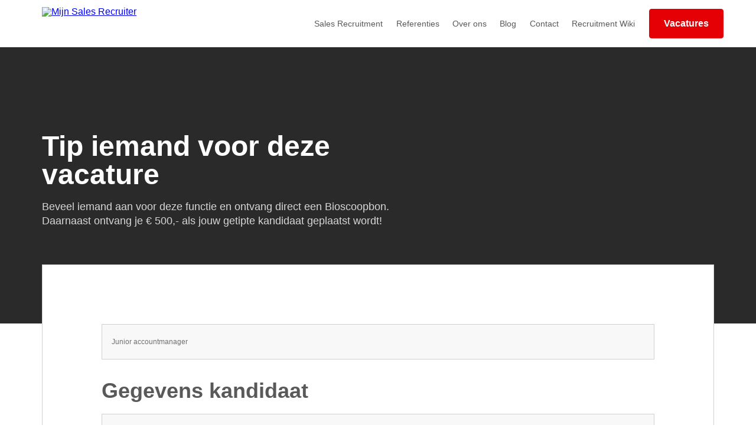

--- FILE ---
content_type: text/html; charset=UTF-8
request_url: https://mijnsalesrecruiter.nl/tip-iemand-vacature/?job=Junior+accountmanager
body_size: 7920
content:

<!DOCTYPE html>
<html lang="nl-NL">
	<head>
		
    	
		<meta charset="utf-8" />
		<meta http-equiv="X-UA-Compatible" content="IE=edge,chrome=1" />
		<meta name="apple-mobile-web-app-capable" content="yes" />
		<meta name="mobile-web-app-capable" content="yes" />
		<meta name="viewport" content="width=device-width, initial-scale=1" />
		<meta property="og:title" content="Tip iemand voor deze vacature">
		<meta property="og:description" content="">
		<meta property="og:type" content="article">
		<meta property="og:url" content="https://mijnsalesrecruiter.nl/tip-iemand-vacature/">
		<meta property="og:image" content="">
		<link rel="icon" href="https://mijnsalesrecruiter.nl/wp-content/themes/mijnsalesrecruiter/media/favicon/favicon.ico" type="image/x-icon"/>
		<link rel="shortcut icon" href="https://mijnsalesrecruiter.nl/wp-content/themes/mijnsalesrecruiter/media/favicon/favicon.ico" type="image/x-icon"/>
		<meta name="theme-color" content="#E50006">
		<meta name='robots' content='index, follow, max-image-preview:large, max-snippet:-1, max-video-preview:-1' />

	<!-- This site is optimized with the Yoast SEO plugin v26.8 - https://yoast.com/product/yoast-seo-wordpress/ -->
	<title>Tip iemand voor deze vacature - Mijn Sales Recruiter</title>
	<link rel="canonical" href="https://mijnsalesrecruiter.nl/tip-iemand-vacature/" />
	<meta property="og:locale" content="nl_NL" />
	<meta property="og:type" content="article" />
	<meta property="og:title" content="Tip iemand voor deze vacature - Mijn Sales Recruiter" />
	<meta property="og:url" content="https://mijnsalesrecruiter.nl/tip-iemand-vacature/" />
	<meta property="og:site_name" content="Mijn Sales Recruiter" />
	<meta property="article:modified_time" content="2017-12-06T09:03:06+00:00" />
	<meta name="twitter:card" content="summary_large_image" />
	<script type="application/ld+json" class="yoast-schema-graph">{"@context":"https://schema.org","@graph":[{"@type":"WebPage","@id":"https://mijnsalesrecruiter.nl/tip-iemand-vacature/","url":"https://mijnsalesrecruiter.nl/tip-iemand-vacature/","name":"Tip iemand voor deze vacature - Mijn Sales Recruiter","isPartOf":{"@id":"https://mijnsalesrecruiter.nl/#website"},"datePublished":"2017-10-12T12:07:51+00:00","dateModified":"2017-12-06T09:03:06+00:00","breadcrumb":{"@id":"https://mijnsalesrecruiter.nl/tip-iemand-vacature/#breadcrumb"},"inLanguage":"nl-NL","potentialAction":[{"@type":"ReadAction","target":["https://mijnsalesrecruiter.nl/tip-iemand-vacature/"]}]},{"@type":"BreadcrumbList","@id":"https://mijnsalesrecruiter.nl/tip-iemand-vacature/#breadcrumb","itemListElement":[{"@type":"ListItem","position":1,"name":"Home","item":"https://mijnsalesrecruiter.nl/"},{"@type":"ListItem","position":2,"name":"Tip iemand voor deze vacature"}]},{"@type":"WebSite","@id":"https://mijnsalesrecruiter.nl/#website","url":"https://mijnsalesrecruiter.nl/","name":"Mijn Sales Recruiter","description":"","publisher":{"@id":"https://mijnsalesrecruiter.nl/#organization"},"potentialAction":[{"@type":"SearchAction","target":{"@type":"EntryPoint","urlTemplate":"https://mijnsalesrecruiter.nl/?s={search_term_string}"},"query-input":{"@type":"PropertyValueSpecification","valueRequired":true,"valueName":"search_term_string"}}],"inLanguage":"nl-NL"},{"@type":"Organization","@id":"https://mijnsalesrecruiter.nl/#organization","name":"Mijn Sales Recruiter","url":"https://mijnsalesrecruiter.nl/","logo":{"@type":"ImageObject","inLanguage":"nl-NL","@id":"https://mijnsalesrecruiter.nl/#/schema/logo/image/","url":"https://mijnsalesrecruiter.nl/wp-content/uploads/2017/09/Logo.png","contentUrl":"https://mijnsalesrecruiter.nl/wp-content/uploads/2017/09/Logo.png","width":200,"height":130,"caption":"Mijn Sales Recruiter"},"image":{"@id":"https://mijnsalesrecruiter.nl/#/schema/logo/image/"}}]}</script>
	<!-- / Yoast SEO plugin. -->


<link rel='dns-prefetch' href='//code.jquery.com' />
<link rel='dns-prefetch' href='//unpkg.com' />
<link rel='dns-prefetch' href='//maxcdn.bootstrapcdn.com' />
<link rel="alternate" title="oEmbed (JSON)" type="application/json+oembed" href="https://mijnsalesrecruiter.nl/wp-json/oembed/1.0/embed?url=https%3A%2F%2Fmijnsalesrecruiter.nl%2Ftip-iemand-vacature%2F" />
<link rel="alternate" title="oEmbed (XML)" type="text/xml+oembed" href="https://mijnsalesrecruiter.nl/wp-json/oembed/1.0/embed?url=https%3A%2F%2Fmijnsalesrecruiter.nl%2Ftip-iemand-vacature%2F&#038;format=xml" />
<style id='wp-img-auto-sizes-contain-inline-css' type='text/css'>
img:is([sizes=auto i],[sizes^="auto," i]){contain-intrinsic-size:3000px 1500px}
/*# sourceURL=wp-img-auto-sizes-contain-inline-css */
</style>
<style id='wp-block-library-inline-css' type='text/css'>
:root{--wp-block-synced-color:#7a00df;--wp-block-synced-color--rgb:122,0,223;--wp-bound-block-color:var(--wp-block-synced-color);--wp-editor-canvas-background:#ddd;--wp-admin-theme-color:#007cba;--wp-admin-theme-color--rgb:0,124,186;--wp-admin-theme-color-darker-10:#006ba1;--wp-admin-theme-color-darker-10--rgb:0,107,160.5;--wp-admin-theme-color-darker-20:#005a87;--wp-admin-theme-color-darker-20--rgb:0,90,135;--wp-admin-border-width-focus:2px}@media (min-resolution:192dpi){:root{--wp-admin-border-width-focus:1.5px}}.wp-element-button{cursor:pointer}:root .has-very-light-gray-background-color{background-color:#eee}:root .has-very-dark-gray-background-color{background-color:#313131}:root .has-very-light-gray-color{color:#eee}:root .has-very-dark-gray-color{color:#313131}:root .has-vivid-green-cyan-to-vivid-cyan-blue-gradient-background{background:linear-gradient(135deg,#00d084,#0693e3)}:root .has-purple-crush-gradient-background{background:linear-gradient(135deg,#34e2e4,#4721fb 50%,#ab1dfe)}:root .has-hazy-dawn-gradient-background{background:linear-gradient(135deg,#faaca8,#dad0ec)}:root .has-subdued-olive-gradient-background{background:linear-gradient(135deg,#fafae1,#67a671)}:root .has-atomic-cream-gradient-background{background:linear-gradient(135deg,#fdd79a,#004a59)}:root .has-nightshade-gradient-background{background:linear-gradient(135deg,#330968,#31cdcf)}:root .has-midnight-gradient-background{background:linear-gradient(135deg,#020381,#2874fc)}:root{--wp--preset--font-size--normal:16px;--wp--preset--font-size--huge:42px}.has-regular-font-size{font-size:1em}.has-larger-font-size{font-size:2.625em}.has-normal-font-size{font-size:var(--wp--preset--font-size--normal)}.has-huge-font-size{font-size:var(--wp--preset--font-size--huge)}.has-text-align-center{text-align:center}.has-text-align-left{text-align:left}.has-text-align-right{text-align:right}.has-fit-text{white-space:nowrap!important}#end-resizable-editor-section{display:none}.aligncenter{clear:both}.items-justified-left{justify-content:flex-start}.items-justified-center{justify-content:center}.items-justified-right{justify-content:flex-end}.items-justified-space-between{justify-content:space-between}.screen-reader-text{border:0;clip-path:inset(50%);height:1px;margin:-1px;overflow:hidden;padding:0;position:absolute;width:1px;word-wrap:normal!important}.screen-reader-text:focus{background-color:#ddd;clip-path:none;color:#444;display:block;font-size:1em;height:auto;left:5px;line-height:normal;padding:15px 23px 14px;text-decoration:none;top:5px;width:auto;z-index:100000}html :where(.has-border-color){border-style:solid}html :where([style*=border-top-color]){border-top-style:solid}html :where([style*=border-right-color]){border-right-style:solid}html :where([style*=border-bottom-color]){border-bottom-style:solid}html :where([style*=border-left-color]){border-left-style:solid}html :where([style*=border-width]){border-style:solid}html :where([style*=border-top-width]){border-top-style:solid}html :where([style*=border-right-width]){border-right-style:solid}html :where([style*=border-bottom-width]){border-bottom-style:solid}html :where([style*=border-left-width]){border-left-style:solid}html :where(img[class*=wp-image-]){height:auto;max-width:100%}:where(figure){margin:0 0 1em}html :where(.is-position-sticky){--wp-admin--admin-bar--position-offset:var(--wp-admin--admin-bar--height,0px)}@media screen and (max-width:600px){html :where(.is-position-sticky){--wp-admin--admin-bar--position-offset:0px}}
/*wp_block_styles_on_demand_placeholder:697e8433b8a90*/
/*# sourceURL=wp-block-library-inline-css */
</style>
<style id='classic-theme-styles-inline-css' type='text/css'>
/*! This file is auto-generated */
.wp-block-button__link{color:#fff;background-color:#32373c;border-radius:9999px;box-shadow:none;text-decoration:none;padding:calc(.667em + 2px) calc(1.333em + 2px);font-size:1.125em}.wp-block-file__button{background:#32373c;color:#fff;text-decoration:none}
/*# sourceURL=/wp-includes/css/classic-themes.min.css */
</style>
<link rel='stylesheet' id='flexgrid-css' href='https://mijnsalesrecruiter.nl/wp-content/themes/mijnsalesrecruiter/css/flexgrid/flexgrid.min.css?ver=6.9' type='text/css' media='all' />
<link rel='stylesheet' id='animate-css' href='https://mijnsalesrecruiter.nl/wp-content/themes/mijnsalesrecruiter/css/animate/animate.css?ver=6.9' type='text/css' media='all' />
<link rel='stylesheet' id='font-awesome-css' href='https://maxcdn.bootstrapcdn.com/font-awesome/4.7.0/css/font-awesome.min.css?ver=6.9' type='text/css' media='all' />
<link rel='stylesheet' id='style-css' href='https://mijnsalesrecruiter.nl/wp-content/themes/mijnsalesrecruiter/style.css?ver=6.9' type='text/css' media='all' />
<script type="text/javascript" src="//code.jquery.com/jquery-2.2.4.min.js?ver=2.2.4" id="jquery-js"></script>
<script type="text/javascript" src="https://mijnsalesrecruiter.nl/wp-content/plugins/gravityforms/js/jquery.json.min.js?ver=2.4.17" id="gform_json-js"></script>
<script type="text/javascript" id="gform_gravityforms-js-extra">
/* <![CDATA[ */
var gf_global = {"gf_currency_config":{"name":"Euro","symbol_left":"","symbol_right":"&#8364;","symbol_padding":" ","thousand_separator":".","decimal_separator":",","decimals":2},"base_url":"https://mijnsalesrecruiter.nl/wp-content/plugins/gravityforms","number_formats":[],"spinnerUrl":"https://mijnsalesrecruiter.nl/wp-content/plugins/gravityforms/images/spinner.gif"};
//# sourceURL=gform_gravityforms-js-extra
/* ]]> */
</script>
<script type="text/javascript" src="https://mijnsalesrecruiter.nl/wp-content/plugins/gravityforms/js/gravityforms.min.js?ver=2.4.17" id="gform_gravityforms-js"></script>
<script type="text/javascript" src="https://mijnsalesrecruiter.nl/wp-content/plugins/gravityforms/js/placeholders.jquery.min.js?ver=2.4.17" id="gform_placeholder-js"></script>
<link rel="https://api.w.org/" href="https://mijnsalesrecruiter.nl/wp-json/" /><link rel="alternate" title="JSON" type="application/json" href="https://mijnsalesrecruiter.nl/wp-json/wp/v2/pages/559" /><meta name="generator" content="WordPress 6.9" />
<link rel='shortlink' href='https://mijnsalesrecruiter.nl/?p=559' />

		<!-- Google Optizime -->
		<style>.async-hide { opacity: 0 !important} </style>
		<script>(function(a,s,y,n,c,h,i,d,e){s.className+=' '+y;h.start=1*new Date;
		h.end=i=function(){s.className=s.className.replace(RegExp(' ?'+y),'')};
		(a[n]=a[n]||[]).hide=h;setTimeout(function(){i();h.end=null},c);h.timeout=c;
		})(window,document.documentElement,'async-hide','dataLayer',4000,
		{'GTM-NT3ZXMN':true});</script>
		<!-- End Google Optizime -->

		<!-- Google Tag Manager -->
		<script>(function(w,d,s,l,i){w[l]=w[l]||[];w[l].push({'gtm.start':
		new Date().getTime(),event:'gtm.js'});var f=d.getElementsByTagName(s)[0],
		j=d.createElement(s),dl=l!='dataLayer'?'&l='+l:'';j.async=true;j.src=
		'https://www.googletagmanager.com/gtm.js?id='+i+dl;f.parentNode.insertBefore(j,f);
		})(window,document,'script','dataLayer','GTM-NT3ZXMN');</script>
		<!-- End Google Tag Manager -->

		<!-- CookieBot -->
			<script id="Cookiebot" src="https://consent.cookiebot.com/uc.js" data-cbid="d2ba6b89-cf44-4971-af8e-026e362b1a28" type="text/javascript" async></script>
		<!-- End CookieBot -->
	</head>
	  <body class="wp-singular page-template page-template-page-offerte page-template-page-offerte-php page page-id-559 wp-custom-logo wp-theme-mijnsalesrecruiter">
	  <!-- Google Tag Manager (noscript) -->
		<noscript><iframe src="https://www.googletagmanager.com/ns.html?id=GTM-NT3ZXMN"
		height="0" width="0" style="display:none;visibility:hidden"></iframe></noscript>
		<!-- End Google Tag Manager (noscript) -->

		<!-- CookieBar -->
		
		<!-- CookieBar -->

    <div id="header" role="banner">
	    <div class="header-container">
		    
		    <div class="header-logo">
			    <a href="https://mijnsalesrecruiter.nl" class="header-logo-link">
					<img src="https://mijnsalesrecruiter.nl/wp-content/uploads/2017/09/Logo.png" alt="Mijn Sales Recruiter"/>
				</a>
								<button id="nav-button">
					<div class="nav-button-inner">
						<span class="bar"></span>
						<span class="bar"></span>
						<span class="bar"></span>
					</div>
				</button>
		    </div>
		    
		    <div class="header-collapse">
			    <div class="header-navigation">
				    <nav class="header-menu"><ul id="menu-main-menu" class="main-menu"><li id="menu-item-1010" class="menu-item menu-item-type-post_type menu-item-object-page menu-item-1010"><a href="https://mijnsalesrecruiter.nl/recruitment-diensten/">Sales Recruitment</a></li>
<li id="menu-item-24" class="menu-item menu-item-type-post_type menu-item-object-page menu-item-24"><a href="https://mijnsalesrecruiter.nl/referenties/">Referenties</a></li>
<li id="menu-item-23" class="menu-item menu-item-type-post_type menu-item-object-page menu-item-has-children menu-item-23"><a href="https://mijnsalesrecruiter.nl/over-ons/">Over ons</a>
<ul class="sub-menu">
	<li id="menu-item-1230" class="menu-item menu-item-type-post_type menu-item-object-page menu-item-1230"><a href="https://mijnsalesrecruiter.nl/interne-vacatures/">Interne Vacatures</a></li>
</ul>
</li>
<li id="menu-item-970" class="menu-item menu-item-type-post_type menu-item-object-page menu-item-970"><a href="https://mijnsalesrecruiter.nl/blog/">Blog</a></li>
<li id="menu-item-21" class="menu-item menu-item-type-post_type menu-item-object-page menu-item-21"><a href="https://mijnsalesrecruiter.nl/contact/">Contact</a></li>
<li id="menu-item-1519" class="menu-item menu-item-type-post_type menu-item-object-page menu-item-1519"><a href="https://mijnsalesrecruiter.nl/recruitment/">Recruitment Wiki</a></li>
</ul></nav>			    </div>
			    
			    <div class="header-sidebar">
				    <div class="header-widget"><div class="button-widget"><a class="button light" href="https://mijnsalesrecruiter.nl/vacatures">Vacatures</a></div></div>			    </div>
		    </div>
		    
	    </div>
    </div>
    
    

					<header class="hero" style="background: #343434 url() no-repeat center center / cover;">
				<div class="container">
					<div class="row">
						<div class="box-12 box-sm-7">
							
							<h1>Tip iemand voor deze vacature</h1>
							<p>Beveel iemand aan voor deze functie en ontvang direct een Bioscoopbon. Daarnaast ontvang je € 500,- als jouw getipte kandidaat geplaatst wordt!</p>							
						</div>
					</div>
				</div>
			</header>
		
<main id="main" role="main">
		
		<div class="container">
			<div class="row">
				
				<div class="box">
					
					<div class="offerte-content">
						
                <div class='gf_browser_chrome gform_wrapper' id='gform_wrapper_3' ><div id='gf_3' class='gform_anchor' tabindex='-1'></div><form method='post' enctype='multipart/form-data' target='gform_ajax_frame_3' id='gform_3'  action='/tip-iemand-vacature/?job=Junior+accountmanager#gf_3'>
                        <div class='gform_body'><ul id='gform_fields_3' class='gform_fields top_label form_sublabel_below description_below'><li id='field_3_1'  class='gfield gf_full gfield_contains_required field_sublabel_below field_description_below gfield_visibility_visible' ><label class='gfield_label' for='input_3_1' >Vacature<span class='gfield_required'>*</span></label><div class='ginput_container ginput_container_text'><input name='input_1' id='input_3_1' type='text' value='Junior accountmanager' class='medium'    placeholder='Vacature' aria-required="true" aria-invalid="false" /></div></li><li id='field_3_2'  class='gfield gsection gf_full field_sublabel_below field_description_below gfield_visibility_visible' ><h2 class='gsection_title'>Gegevens kandidaat</h2></li><li id='field_3_3'  class='gfield gf_full gfield_contains_required field_sublabel_below field_description_below gfield_visibility_visible' ><label class='gfield_label' for='input_3_3' >Naam kandidaat<span class='gfield_required'>*</span></label><div class='ginput_container ginput_container_text'><input name='input_3' id='input_3_3' type='text' value='' class='medium'    placeholder='Naam kandidaat' aria-required="true" aria-invalid="false" /></div></li><li id='field_3_4'  class='gfield gf_full gfield_contains_required field_sublabel_below field_description_below gfield_visibility_visible' ><label class='gfield_label' for='input_3_4' >LinkedIn profiel of telefoonnummer<span class='gfield_required'>*</span></label><div class='ginput_container ginput_container_text'><input name='input_4' id='input_3_4' type='text' value='' class='medium'    placeholder='LinkedIn profiel of telefoonnummer' aria-required="true" aria-invalid="false" /></div></li><li id='field_3_5'  class='gfield gf_full label_visible gfield_contains_required field_sublabel_below field_description_below gfield_visibility_visible' ><label class='gfield_label'  >Staat hij/zij op en voor een volgende carrière stap?<span class='gfield_required'>*</span></label><div class='ginput_container ginput_container_radio'><ul class='gfield_radio' id='input_3_5'><li class='gchoice_3_5_0'><input name='input_5' type='radio' value='Ja'  id='choice_3_5_0'    /><label for='choice_3_5_0' id='label_3_5_0'>Ja</label></li><li class='gchoice_3_5_1'><input name='input_5' type='radio' value='Nee'  id='choice_3_5_1'    /><label for='choice_3_5_1' id='label_3_5_1'>Nee</label></li></ul></div></li><li id='field_3_6'  class='gfield gsection gf_full field_sublabel_below field_description_below gfield_visibility_visible' ><h2 class='gsection_title'>Jouw gegevens</h2></li><li id='field_3_7'  class='gfield gf_full gfield_contains_required field_sublabel_below field_description_below gfield_visibility_visible' ><label class='gfield_label' for='input_3_7' >Naam<span class='gfield_required'>*</span></label><div class='ginput_container ginput_container_text'><input name='input_7' id='input_3_7' type='text' value='' class='medium'    placeholder='Naam' aria-required="true" aria-invalid="false" /></div></li><li id='field_3_9'  class='gfield gf_full gfield_contains_required field_sublabel_below field_description_below gfield_visibility_visible' ><label class='gfield_label' for='input_3_9' >Email<span class='gfield_required'>*</span></label><div class='ginput_container ginput_container_email'>
                            <input name='input_9' id='input_3_9' type='email' value='' class='medium'   placeholder='Email' aria-required="true" aria-invalid="false" />
                        </div></li><li id='field_3_10'  class='gfield gf_full gfield_contains_required field_sublabel_below field_description_below gfield_visibility_visible' ><label class='gfield_label' for='input_3_10' >Telefoonnummer<span class='gfield_required'>*</span></label><div class='ginput_container ginput_container_phone'><input name='input_10' id='input_3_10' type='tel' value='' class='medium'  placeholder='Telefoonnummer' aria-required="true" aria-invalid="false"  /></div></li><li id='field_3_11'  class='gfield gf_full label_visible gfield_contains_required field_sublabel_below field_description_below gfield_visibility_visible' ><label class='gfield_label'  >Mogen we aan jou refereren?<span class='gfield_required'>*</span></label><div class='ginput_container ginput_container_radio'><ul class='gfield_radio' id='input_3_11'><li class='gchoice_3_11_0'><input name='input_11' type='radio' value='Ja'  id='choice_3_11_0'    /><label for='choice_3_11_0' id='label_3_11_0'>Ja</label></li><li class='gchoice_3_11_1'><input name='input_11' type='radio' value='Nee'  id='choice_3_11_1'    /><label for='choice_3_11_1' id='label_3_11_1'>Nee</label></li></ul></div></li><li id='field_3_12'  class='gfield field_sublabel_below field_description_below gfield_visibility_visible' ><label class='gfield_label' for='input_3_12' >CAPTCHA</label><div id='input_3_12' class='ginput_container ginput_recaptcha' data-sitekey='6LeOMGsUAAAAAC1i02zlRMwp7hK_8iJCE2D-Qadw'  data-theme='light' data-tabindex='0'  data-badge=''></div></li>
                            </ul></div>
        <div class='gform_footer top_label'> <input type='submit' id='gform_submit_button_3' class='gform_button button' value='Verstuur tip'  onclick='if(window["gf_submitting_3"]){return false;}  if( !jQuery("#gform_3")[0].checkValidity || jQuery("#gform_3")[0].checkValidity()){window["gf_submitting_3"]=true;}  ' onkeypress='if( event.keyCode == 13 ){ if(window["gf_submitting_3"]){return false;} if( !jQuery("#gform_3")[0].checkValidity || jQuery("#gform_3")[0].checkValidity()){window["gf_submitting_3"]=true;}  jQuery("#gform_3").trigger("submit",[true]); }' /> <input type='hidden' name='gform_ajax' value='form_id=3&amp;title=&amp;description=&amp;tabindex=0' />
            <input type='hidden' class='gform_hidden' name='is_submit_3' value='1' />
            <input type='hidden' class='gform_hidden' name='gform_submit' value='3' />
            
            <input type='hidden' class='gform_hidden' name='gform_unique_id' value='' />
            <input type='hidden' class='gform_hidden' name='state_3' value='WyJbXSIsIjUwNzA0OTNlNzcwNzk5NDVkMzVmYWExZDJkYjRkODdkIl0=' />
            <input type='hidden' class='gform_hidden' name='gform_target_page_number_3' id='gform_target_page_number_3' value='0' />
            <input type='hidden' class='gform_hidden' name='gform_source_page_number_3' id='gform_source_page_number_3' value='1' />
            <input type='hidden' name='gform_field_values' value='' />
            
        </div>
                        </form>
                        </div>
                <iframe style='display:none;width:0px;height:0px;' src='about:blank' name='gform_ajax_frame_3' id='gform_ajax_frame_3' title='Ajax Frame'>Dit iframe bevat de vereiste logica om Ajax aangedreven Gravity Forms te verwerken.</iframe>
                <script type='text/javascript'>jQuery(document).ready(function($){gformInitSpinner( 3, 'https://mijnsalesrecruiter.nl/wp-content/plugins/gravityforms/images/spinner.gif' );jQuery('#gform_ajax_frame_3').on('load',function(){var contents = jQuery(this).contents().find('*').html();var is_postback = contents.indexOf('GF_AJAX_POSTBACK') >= 0;if(!is_postback){return;}var form_content = jQuery(this).contents().find('#gform_wrapper_3');var is_confirmation = jQuery(this).contents().find('#gform_confirmation_wrapper_3').length > 0;var is_redirect = contents.indexOf('gformRedirect(){') >= 0;var is_form = form_content.length > 0 && ! is_redirect && ! is_confirmation;var mt = parseInt(jQuery('html').css('margin-top'), 10) + parseInt(jQuery('body').css('margin-top'), 10) + 100;if(is_form){jQuery('#gform_wrapper_3').html(form_content.html());if(form_content.hasClass('gform_validation_error')){jQuery('#gform_wrapper_3').addClass('gform_validation_error');} else {jQuery('#gform_wrapper_3').removeClass('gform_validation_error');}setTimeout( function() { /* delay the scroll by 50 milliseconds to fix a bug in chrome */ jQuery(document).scrollTop(jQuery('#gform_wrapper_3').offset().top - mt); }, 50 );if(window['gformInitDatepicker']) {gformInitDatepicker();}if(window['gformInitPriceFields']) {gformInitPriceFields();}var current_page = jQuery('#gform_source_page_number_3').val();gformInitSpinner( 3, 'https://mijnsalesrecruiter.nl/wp-content/plugins/gravityforms/images/spinner.gif' );jQuery(document).trigger('gform_page_loaded', [3, current_page]);window['gf_submitting_3'] = false;}else if(!is_redirect){var confirmation_content = jQuery(this).contents().find('.GF_AJAX_POSTBACK').html();if(!confirmation_content){confirmation_content = contents;}setTimeout(function(){jQuery('#gform_wrapper_3').replaceWith(confirmation_content);jQuery(document).scrollTop(jQuery('#gf_3').offset().top - mt);jQuery(document).trigger('gform_confirmation_loaded', [3]);window['gf_submitting_3'] = false;}, 50);}else{jQuery('#gform_3').append(contents);if(window['gformRedirect']) {gformRedirect();}}jQuery(document).trigger('gform_post_render', [3, current_page]);} );} );</script><script type='text/javascript'> jQuery(document).bind('gform_post_render', function(event, formId, currentPage){if(formId == 3) {if(typeof Placeholders != 'undefined'){
                        Placeholders.enable();
                    }} } );jQuery(document).bind('gform_post_conditional_logic', function(event, formId, fields, isInit){} );</script><script type='text/javascript'> jQuery(document).ready(function(){jQuery(document).trigger('gform_post_render', [3, 1]) } ); </script>
					</div>
				</div>
				
			</div>
		</div>
		
		
<div class="container-full">
	<div class="row">
		<div class="box-static box-to-right">
			<a class="scroll-to-top" href="#">Naar boven</a>
		</div>
	</div>
</div>	
    </main>


		
					<footer id="footer" role="footer">
				<div class="container">
					<div class="footer-top">
						<div class="row">
							<div class="box-md-2 box-column">
								<div class="footer-widget"><h4>Sitemap</h4><div class="menu-main-menu-container"><ul id="menu-main-menu-1" class="menu"><li class="menu-item menu-item-type-post_type menu-item-object-page menu-item-1010"><a href="https://mijnsalesrecruiter.nl/recruitment-diensten/">Sales Recruitment</a></li>
<li class="menu-item menu-item-type-post_type menu-item-object-page menu-item-24"><a href="https://mijnsalesrecruiter.nl/referenties/">Referenties</a></li>
<li class="menu-item menu-item-type-post_type menu-item-object-page menu-item-has-children menu-item-23"><a href="https://mijnsalesrecruiter.nl/over-ons/">Over ons</a>
<ul class="sub-menu">
	<li class="menu-item menu-item-type-post_type menu-item-object-page menu-item-1230"><a href="https://mijnsalesrecruiter.nl/interne-vacatures/">Interne Vacatures</a></li>
</ul>
</li>
<li class="menu-item menu-item-type-post_type menu-item-object-page menu-item-970"><a href="https://mijnsalesrecruiter.nl/blog/">Blog</a></li>
<li class="menu-item menu-item-type-post_type menu-item-object-page menu-item-21"><a href="https://mijnsalesrecruiter.nl/contact/">Contact</a></li>
<li class="menu-item menu-item-type-post_type menu-item-object-page menu-item-1519"><a href="https://mijnsalesrecruiter.nl/recruitment/">Recruitment Wiki</a></li>
</ul></div></div>							</div>
							<div class="box-md-3 box-column">
								<div class="footer-widget"><h4>Overig</h4><div class="menu-overig-container"><ul id="menu-overig" class="menu"><li id="menu-item-879" class="menu-item menu-item-type-post_type menu-item-object-page menu-item-879"><a href="https://mijnsalesrecruiter.nl/algemene-voorwaarden/">Algemene voorwaarden</a></li>
<li id="menu-item-882" class="menu-item menu-item-type-post_type menu-item-object-page menu-item-882"><a href="https://mijnsalesrecruiter.nl/demo/">Demo aanvragen</a></li>
<li id="menu-item-1291" class="menu-item menu-item-type-post_type menu-item-object-page menu-item-1291"><a href="https://mijnsalesrecruiter.nl/mijnprivacy/">Mijn privacy</a></li>
</ul></div></div>							</div>
							<div class="box-md-3 box-column">
								
		<div class="footer-widget">
		<h4>Op onze blog</h4>
		<ul>
											<li>
					<a href="https://mijnsalesrecruiter.nl/je-sollicitatiebrief-onderscheiden/">4 handige tips om je sollicitatiebrief te onderscheiden</a>
									</li>
											<li>
					<a href="https://mijnsalesrecruiter.nl/sollicitatietips-voor-starters/">Sollicitatietips voor starters</a>
									</li>
											<li>
					<a href="https://mijnsalesrecruiter.nl/3-dingen-tijdens-contact-met-latent-werkzoekenden/">Denk aan deze 3 dingen tijdens je contact met latent werkzoekenden</a>
									</li>
					</ul>

		</div>							</div>
							<div class="box-md-2 box-column">
								<div class="footer-widget"><h4>Contact</h4>			<div class="textwidget"><p>Assendorperdijk 1<br />
8012 EG Zwolle</p>
<p>Europalaan 100<br />
3526 KS Utrecht</p>
<p><a href="tel:0303039210">030 &#8211; 303 92 10</a><br />
<a class="c-link" href="mailto:info@mijnsalesrecruiter.nl" target="_blank" rel="noopener noreferrer" aria-describedby="slack-kit-tooltip">info@mijnsalesrecruiter.nl</a></p>
</div>
		</div>							</div>
							<div class="box-md-2 box-column">
									<img src="https://mijnsalesrecruiter.nl/wp-content/themes/mijnsalesrecruiter/media/images/map-nl.png" alt="Mijn Sales Recruiter Nederland"/>
							</div>
						</div>
					</div>
					<div class="footer-bottom">
						<div class="row justify-between">
							<div class="box-static box-column">
								<div class="footer-widget">			<div class="textwidget"><p>© Copyright 2020 &#8211; Mijn Sales Recruiter</p>
</div>
		</div>							</div>
							<div class="box-static box-column">
								<div class="footer-widget"><p>Volg ons op social media</p><ul class="social-list"><li><a href="https://www.facebook.com/mijnsalesrecruiter" rel="external" target="_blank"><i class="fa fa-facebook"></i></a></li><li><a href="https://www.linkedin.com/company/mijn-sales-recruiter" rel="external" target="_blank"><i class="fa fa-linkedin"></i></a></li></ul></div>							</div>
						</div>
					</div>
				</div>
			</footer>
		
		<script type="speculationrules">
{"prefetch":[{"source":"document","where":{"and":[{"href_matches":"/*"},{"not":{"href_matches":["/wp-*.php","/wp-admin/*","/wp-content/uploads/*","/wp-content/*","/wp-content/plugins/*","/wp-content/themes/mijnsalesrecruiter/*","/*\\?(.+)"]}},{"not":{"selector_matches":"a[rel~=\"nofollow\"]"}},{"not":{"selector_matches":".no-prefetch, .no-prefetch a"}}]},"eagerness":"conservative"}]}
</script>
<script type="text/javascript" src="//unpkg.com/isotope-layout@3/dist/isotope.pkgd.min.js?ver=3.0" id="isotope-js"></script>
<script type="text/javascript" src="https://mijnsalesrecruiter.nl/wp-content/themes/mijnsalesrecruiter/js/slider/slider.min.js?ver=6.9" id="slider-js"></script>
<script type="text/javascript" id="script-js-extra">
/* <![CDATA[ */
var ajax = {"url":"https://mijnsalesrecruiter.nl/wp-admin/admin-ajax.php"};
//# sourceURL=script-js-extra
/* ]]> */
</script>
<script type="text/javascript" src="https://mijnsalesrecruiter.nl/wp-content/themes/mijnsalesrecruiter/js/script.js?ver=6.9" id="script-js"></script>
<script type="text/javascript" src="https://mijnsalesrecruiter.nl/wp-includes/js/jquery/jquery-migrate.min.js?ver=3.4.1" id="jquery-migrate-js"></script>
<script type="text/javascript" src="https://www.google.com/recaptcha/api.js?hl=en&amp;render=explicit&amp;ver=6.9" id="gform_recaptcha-js"></script>
		<script type="text/javascript">
			( function( $ ) {
				$( document ).bind( 'gform_post_render', function() {
					var gfRecaptchaPoller = setInterval( function() {
						if( ! window.grecaptcha || ! window.grecaptcha.render ) {
							return;
						}
						renderRecaptcha();
						clearInterval( gfRecaptchaPoller );
					}, 100 );
				} );
			} )( jQuery );
		</script>

			</body>
</html>

<!--
Performance optimized by W3 Total Cache. Learn more: https://www.boldgrid.com/w3-total-cache/?utm_source=w3tc&utm_medium=footer_comment&utm_campaign=free_plugin


Served from: mijnsalesrecruiter.nl @ 2026-01-31 23:37:39 by W3 Total Cache
-->

--- FILE ---
content_type: text/css
request_url: https://mijnsalesrecruiter.nl/wp-content/themes/mijnsalesrecruiter/style.css?ver=6.9
body_size: 9487
content:
/*
Theme Name:   Mijn Sales Recruiter
Theme URI:    http://mijnsalesrecruiter.nl/
Description:  Officiële thema van Mijn Sales Recruiter
Version:      1.0
Author:       Control
Author        URI: http://controldigital.nl
*/






/* ==============================================================================
	CSS RESET
============================================================================= */

html, body, div, span, applet, object, iframe, h1, h2, h3, h4, h5, h6, p, blockquote, pre, a, abbr, acronym, address, big, cite, code, del,  dfn, em, img, ins, kbd, q, s, samp, small, strike, strong, sub, sup, tt, var, b, u, i, center, dl, dt, dd, ol, ul, li, fieldset, form, label, legend, table, caption, tbody ,tfoot, thead, tr, th, td, article, aside, canvas, details, embed, figure, figcaption, footer, header, hgroup, menu, nav, output, ruby, section, summary, time, mark, audio, video {
	border: 0;
	font-size: 100%;
	font: inherit;
	vertical-align: baseline;
	margin: 0;
	padding: 0;
}

article, aside, details, figcaption, figure, footer, header, hgroup, menu, nav, section {
	display: block;
}

body {
	line-height: 1;
}

ol, ul {
	list-style: none;
}

blockquote, q {
	quotes: none;
}

blockquote:before, blockquote:after, q:before, q:after {
	content: none;
}

table {
	border-collapse: collapse;
	border-spacing: 0;
}


#reference-grid img{
	width: auto;
	height:30px;
	max-width: inherit;
}
#reference-grid .reference-item h3{
	display: none;
}

.header-menu .sub-menu li{
	margin:0;
}

@media all and (max-width: 48em) {
	#reference-grid .box-md-4{
		min-width: 100%;
	}
	
}
@media all and (min-width: 48em) and (max-width: 62em) {
	#reference-grid .box-md-4{
		min-width: 50%;
	}
}

.header-menu ul.sub-menu{
	padding:0 25px;
	line-height: 30px;
	height:auto !important;
}
.header-menu ul.sub-menu li a{
	line-height: 20px;
}

/* ==============================================================================
	FONTS
============================================================================= */

@font-face {
	font-family: 'Catamaran';
	font-weight: 300;
	url('media/fonts/Catamaran-Light.ttf');
}

@font-face {
	font-family: 'Catamaran';
	font-weight: 400;
	url('media/fonts/Catamaran-Regular.ttf');
}

@font-face {
	font-family: 'Catamaran';
	font-weight: 700;
	url('media/fonts/Catamaran-Bold.ttf');
}

@font-face {
	font-family: 'Catamaran';
	font-weight: 900;
	url('media/fonts/Catamaran-Black.ttf');
}












/* ==============================================================================
	GENERAL
============================================================================= */

::selection {
	color: #ffffff;
	background: #E50006;
}

*, *::before, *::after {
	-webkit-box-sizing: border-box;
	        box-sizing: border-box;
}

html {
	width: 100%;
	height: 100%;
}

body {
	font-size: 16px;
	font-family: 'Catamaran', sans-serif;
	font-style: normal;
	-webkit-font-smoothing: antialiased;
	text-rendering: optimizeLegibility;
	color: #595959;
	width: 100%;
	overflow-x: hidden;
	padding: 5em 0 0 0;
}

body.page-template-page-over-ons {
	padding: 7.625em 0 0 0;
}

body.page-template-page-over-ons #main {
	background-image: url('media/images/svg-eagle-1.svg');
	background-repeat: no-repeat;
	background-position: left -20% top 5em;
	background-attachment: fixed;
}

img {
	display: block;
	max-width: 100%;
	height: auto;
}

a {
	display: block;
}

a:hover,
a:focus {

}

.block {
	position: relative;
	width: 100%;
	padding: 3.125em 0 1.125em;
}

.block.fade {
	color: #ffffff;
}

.block.fade::before {
	display: block;
	content: "";
	position: absolute;
	top: 0;
	left: 0;
	width: 100%;
	height: 100%;
	background: #000000;
	opacity: 0.5;
}

.block header {
	position: relative;
	text-align: center;
	margin: 0 0 3.125em;
}

.box-column {
	margin-bottom: 2em;
}

.box-prop {
	flex: 1 1 12.5em;
}

.back,
.scroll-to-top {
	display: flex;
	align-items: center;
	position: relative;
	font-size: 0.875em;
	color: #595959;
	text-decoration: none;
	padding: 3.5em 0;
	transition: color 300ms ease-in-out;
}

.back {
	padding: 0;
	top: 0;
	left: 0;
	margin-bottom: 1em;
}

.back:hover,
.scroll-to-top:hover {
	color: #E50006;
}

.back::before {
	display: inline-block;
	content: "";
	width: 1.875rem;
	height: 1.875rem;
	background: #E50006 url('media/icons/icon-chevron-up.svg') no-repeat center 49% / 1rem;
	border-radius: 0.125rem;
	margin-right: 0.5rem;
	transform: rotate(-90deg);
	transition: transform 300ms ease-in-out;
}

.scroll-to-top::after {
	display: inline-block;
	content: "";
	width: 1.875rem;
	height: 1.875rem;
	background: #E50006 url('media/icons/icon-chevron-up.svg') no-repeat center 49% / 1rem;
	border-radius: 0.125rem;
	margin-left: 0.5rem;
	transition: transform 300ms ease-in-out;
}

.back:hover::before {
	transform: translate(-0.75em, 0) rotate(-90deg);
}

.scroll-to-top:hover::after {
	transform: translate(0, -0.75em);
}

.iframe {
	position: relative;
	padding-top: 56.25%;
	margin-bottom: 1.5rem;
	width: 100%;
}

.iframe iframe {
	position: absolute;
	top: 0;
	left: 0;
	width: 100%;
	height: 100%;
}

.gray {
	background: #F5F5F5;
}

.white-block {
	padding: 3em;
	color: #595959;
	text-align: center;
	background: #ffffff;
	height: 100%;
}

.white-block h3 {
	margin: 0;
}

.white-block p:last-child {
	margin: 1em 0 0;
}

.white-block img {
	display: block;
	margin: 0 auto 1em;
}

.hero-legend {
	display: flex;
	flex-direction: column;
	align-items: center;
	margin: 2em 0 0;
}

.hero-legend img {
	max-width: 4em;
	margin: 0 0 1em 0;
}

.hero-legend span {
	font-weight: 700;
}



/* ==============================================================================
	WORDPRESS
============================================================================= */

p > img {
	display: inline-block;
}

img.aligncenter {
	display: block; 
	margin: 0 auto;
}

img.alignleft {
	float: left;
	margin-right: 1em;
}

img.alignright {
	float: right;
	margin-left: 15px;
}










/* ==============================================================================
	FONTS & TEXT
============================================================================= */

h1,
h2,
h3,
h4,
h5,
h6 {
	color: inherit;
}

h1 {
	font-size: 2em;
	font-weight: 700;
	line-height: 2rem;
}

h2 {
	font-size: 1.75em;
	font-weight: 700;
	line-height: 1.875rem;
}

h3 {
	font-size: 1.5em;
	font-weight: 700;
	line-height: 1.875rem;
	margin-bottom: 1.5rem;
}

h4 {
	font-size: 1.125em;
	font-weight: 700;
	line-height: 1.875rem;
	margin-bottom: 0.5rem;
}

h5 {

}

h6 {

}

p {
	font-size: 0.875em;
	line-height: 1.5rem;
	margin: 1em 0;
	color: inherit;
}

address > .address-block{
	margin: 0 0 1rem 0;
}

address > .address-block p,
address > p {
	margin: 0;
}

p > a {
	display: inline-block;
	text-transform: uppercase;
	text-decoration: none;
	color: inherit;
	font-size: 1em;
	font-weight: 700;
	line-height: 1;
	border-bottom: 0.0625em solid transparent;
	transition: color 300ms ease-in-out, border 300ms ease-in-out;
}

ul {
	list-style: disc;
	padding: 0 0 0 1.25rem;
	margin-bottom: 1.5rem;
}

ol {
	list-style: decimal;
	padding: 0 0 0 0.8125rem;
	margin-bottom: 1.5rem;
}

li {
	color: inherit;
	font-size: 0.875em;
	line-height: 1.5rem;
}

strong {
	font-weight: 900;
	text-transform: uppercase;
}

em {
	color: #E50006;
	font-weight: 700;
}

q {

}

blockquote {

}

.checklist ul {
    list-style-image: url(media/icons/list-check.png);
}

button {
	-webkit-appearance: none;
	appearance: none;
	padding: 0;
	border: 0;
	background: transparent;
	cursor: pointer;
}

button:focus {
	outline: 0;
}

.button {
	display: inline-block;
	font-size: 1em;
	font-weight: 700;
	text-decoration: none;
	text-align: center;
	color: #ffffff;
	background: #E50006;
	padding: 1em 1.5em;
	border-radius: 0.25em;
	border: 0.0625em solid #e50006;
	box-shadow: 0 0 0 #b80b10;
	transition: transform 150ms ease-in-out, box-shadow 150ms ease-in-out;
}

.button.alt {
	background: #595959;
	border-color: #595959;
	box-shadow: 0 0 0 #414141;
}

.button.ghost {
	background: #ffffff;
	border-color: #595959;
	color: #595959;
	box-shadow: 0 0 0 #595959;
}

.button:hover,
.button:focus {
	transform: translate(0, -0.25em);
	box-shadow: 0 0.25em 0 #b80b10;
}

.button.alt:hover,
.button.alt:focus {
	transform: translate(0, -0.25em);
	box-shadow: 0 0.25em 0 #414141;
}

.button.ghost:hover,
.button.ghost:focus {
	transform: translate(0, -0.25em);
	box-shadow: 0 0.25em 0 #595959;
}

.button:active {
	transform: translate(0, 0);
	box-shadow: 0 0 0 #b80b10;
}

.button.alt:active {
	transform: translate(0, 0);
	box-shadow: 0 0 0 #414141;
}

.button.ghost:active {
	transform: translate(0, 0);
	box-shadow: 0 0 0 #595959;
}

.button.linkedin-button {
	background:#0084bf;
	border:none;
	margin-bottom:2rem;
	box-shadow:0 0 0 #03638f;
}

.button.linkedin-button:hover,
.button.linkedin-button:focus {
	transform: translate(0, -0.25em);
	box-shadow: 0 0.25em 0 #03638f;
}

.button.linkedin-button i {
	display: inline-block;
    background: rgba(0,0,0,.1);
    border-radius: 50%;
    line-height:2.375rem;
    width: 2.5rem;
    height: 2.5rem;
    text-align: center;
    margin-right:1rem;
}

span.solliciteer-alt {
	margin-left:2rem;
	font-size:1rem;
}









/* ==============================================================================
	FORMS
============================================================================= */

form {

}

fieldset {

}

fieldset legend {

}

label {
	display: block;
	font-size: 0.875em;
	line-height: 1.5rem;
	color: #707070;
}

input:focus {
	outline: #E50006 solid medium;
}

input::-webkit-input-placeholder,
textarea::-webkit-input-placeholder {
	color: #707070;
	opacity: 0.5;
}

input::-moz-placeholder,
textarea::-moz-placeholder {
	color: #707070;
	opacity: 0.5;
}

input:-ms-input-placeholder,
textarea:-ms-input-placeholder {
	color: #707070;
	opacity: 0.5;
}

input::placeholder,
textarea::placeholder {
	color: #707070;
	opacity: 0.5;
}

input[type="text"],
input[type="password"],
input[type="number"],
input[type="email"],
input[type="search"],
input[type="url"],
input[type="tel"],
input[type="date"],
input[type="time"],
input[type="file"],
textarea {
	font-size: 0.75em;
	padding: 1em 0.5rem;
	border: 0.0625rem solid #D0D0D0;
	width: 100%;
	color: #707070;
	margin-bottom: 1.875rem;
}

input[type="date"]::-webkit-datetime-edit,
input[type="time"]::-webkit-datetime-edit  {
	font-family: 'Catamaran', sans-serif;
	color: #707070;
	opacity: 0.5;
}

input[type="checkbox"] {
	position: relative;
	-webkit-appearance: none;
	appearance: none;
	font-size: 1rem;
	width: 1.25em;
	height: 1.25em;
	border-radius: 0.125em;
	border: 0.0625em solid #595959;
	background: #ffffff;
}

input[type="checkbox"]:checked {
	
}

input[type="checkbox"]:checked::before {
	display: block;
	position: absolute;
	top: 0;
	left: 0;
	right: 0;
	bottom: 0;
	content: "";
	background: url('media/form/input-check.svg') no-repeat center center / auto;
}

input[type="radio"] {
	-webkit-appearance: none;
	appearance: none;
	font-size: 1rem;
	width: 1.25em;
	height: 1.25em;
	border-radius: 0.125em;
	border: 0.0625em solid #595959;
	background: #ffffff;
	position: relative;
}

input[type="radio"]:checked {

}

input[type="radio"]:checked::before {
	display: block;
	position: absolute;
	top: 0;
	left: 0;
	right: 0;
	bottom: 0;
	content: "";
	background: url('media/form/input-check.svg') no-repeat center center / auto;
}

textarea {
	resize: vertical;
	overflow: auto;
}

textarea:focus {
	outline: #E50006 solid medium;
}

select {
	-webkit-appearance: none;
	appearance: none;
	border: 0;
	background: transparent;
}

select:focus {
	outline: #E50006 solid medium;
}

input[type="submit"],
input[type="button"] {
	display: inline-block;
	font-size: 1em;
	font-weight: 700;
	text-decoration: none;
	text-align: center;
	color: #ffffff;
	background: #E50006;
	padding: 1em 1.5em;
	border: 0;
	border-radius: 0.25em;
	cursor: pointer;
	transition: transform 150ms ease-in-out, box-shadow 150ms ease-in-out;
}

input[type="submit"]:hover,
input[type="submit"]:focus,
input[type="button"]:hover,
input[type="button"]:focus {
	transform: translate(0, -0.25em);
	box-shadow: 0 0.25em 0 #b80b10;
	outline: 0;
}

input[type="submit"]:active,
input[type="button"]:active {
	transform: translate(0, 0);
	box-shadow: 0 0 0 #b80b10;
}









/* ==============================================================================
	HEADER
============================================================================= */

#header {
	position: fixed;
	top: 0;
	left: 0;
	height: 5em;
	width: 100%;
	background: #ffffff;
	z-index: 10;
}

.header-container {
	display: flex;
	align-items: stretch;
	justify-content: space-between;
	flex-wrap: wrap;
	max-width: 73.125em;
	width: 100%;
	height: 100%;
	margin: 0 auto;
}

.header-logo,
.header-navigation,
.header-sidebar {
	width: 100%;
	padding: 0 0.8em;
}

.header-logo {
	display: flex;
	align-items: center;
	justify-content: space-between;
	position: relative;
	height: 100%;
	background: #ffffff;
	z-index: 1;
}

.header-logo a {
	display: block;
	height: 100%;
}

.header-logo a img {
	display: block;
	height: 100%;
	padding: 0.75em 0;
}

.header-collapse {
	width: 100%;
	max-height: calc(100vh - 8em);
	-webkit-overflow-scrolling: touch;
	/* overflow-y: auto; */
	background: #ffffff;
	transform: translate(0, -100%);
	transition: transform 500ms cubic-bezier(0.35, 0.56, 0.12, 1.01);
}

.nav-open .header-collapse {
	transform: translate(0, 0);
}

.header-sidebar {
	padding: 0 1em 1em;
	border-bottom: 0.0625em solid #d8d8d8;
}

.header-sidebar .button {
	display: block;
}

.header-menu {
	padding: 1em 0 0 0;
	border-top: 0.0625em solid #d8d8d8;
}

.header-menu ul {
	list-style: none;
	padding: 0;
	margin: 0;
}

.header-menu li {
	margin: 0 -1em;
	line-height: normal;
}


.header-menu a {
	display: block;
	font-weight: 400;
	font-size: 1em;
	text-decoration: none;
	text-transform: none;
	padding: 1em;
	color: #595959;
	background: #ffffff;
	transition: background 300ms ease-in-out, color 300ms ease-in-out;
}

.header-menu a:hover,
.header-menu a:active {
	background: #f7f7f7;;
}

.header-menu .current-menu-item > a,
.header-menu .current-menu-parent > a{
	font-weight: 700;
	color: #E50006;
}

#nav-button {
	height: 5em;
	width: 1.75em;
	font-size: 1em;
}

#nav-button .nav-button-inner {
	position: relative;
	width: 100%;
}

#nav-button .nav-button-inner span {
	display: block;
	position: absolute;
	width: 100%;
	height: 0.125em;
	background: #E50006;
	transition: transform 300ms ease-in-out;
}

#nav-button .nav-button-inner span:nth-of-type(1) {
	top: -0.5em;
}

#nav-button .nav-button-inner span:nth-of-type(2) {
	top: 0;
}

#nav-button .nav-button-inner span:nth-of-type(3) {
	top: 0.5em;
}

body.nav-open #nav-button .nav-button-inner span:nth-of-type(1) {
	transform: translate3d(0, 0.5em, 0) rotate(45deg);
}

body.nav-open #nav-button .nav-button-inner span:nth-of-type(2) {
	transform: scale(0);
}

body.nav-open #nav-button .nav-button-inner span:nth-of-type(3) {
	transform: translate3d(0, -0.5em, 0) rotate(-45deg);
}

#filter-button {
	display: block;
	margin: 0 0 0 auto;
	color: #E50006;
	padding: 1rem;
}

#filter-button .fa {
	font-size: 1.5rem;
}









/* ==============================================================================
	FOOTER
============================================================================= */

#footer {
	position: relative;
	background: #F5F5F5;
}

#footer.footer--robin {
	background: #ffffff;
}

#footer h1,
#footer h2,
#footer h3,
#footer h4,
#footer h5,
#footer h6,
#footer p,
#footer a {
	color: #595959;
}

#footer a {
	text-decoration: none;
	transition: color 300ms ease-in-out, background 300ms ease-in-out;
}

#footer a:hover,
#footer a:focus {
	color: #E50006;
}

#footer p > a {
	font-weight: 400;
	text-transform: none;
	border: 0;
}

#footer ul {
	list-style: none;
	padding: 0;
	margin: 0;
}

.footer-top {
	padding: 3.125em 0 2.125em;
}

.footer-bottom {
	padding: 2em 0 0 0;
	border-top: 0.0625em solid #d5d5d5;
}

.footer--robin .footer-bottom {
	border-top: 0;
}

.footer-bottom p {
	margin: 0;
}

.footer-bottom .footer-widget {
	display: flex;
	align-items: center;
	flex-wrap: wrap;
}

.footer-widget {
	margin-bottom: 2em;
}
.footer-widget .sub-menu{
	padding:0 0 0 10px !important;
}

.footer--robin .footer-widget {
	margin: 0;
}

#footer .social-list {
	margin: 0 0 0 1em;
}

#footer .social-list a:hover,
#footer .social-list a:focus {
	color: #ffffff;
	background: #E50006;
}









/* ==============================================================================
	WIDGETS
============================================================================= */


.social-list {
	display: flex;
	align-items: baseline;
	margin: 0 0 0 1em;
}

.social-list li {
	margin: 0 0.5em 0 0;
}

.social-list li:last-of-type {
	margin: 0;
}

.social-list a {
	display: flex;
	align-items: center;
	justify-content: center;
	border: 0.0625em solid #d5d5d5;
	border-radius: 0.125em;
	height: 1.875em;
	width: 1.875em;
	background: transparent;
}

.social-list a:hover,
.social-list a:focus {
	color: #ffffff;
	background: #E50006;
}









/* ==============================================================================
	SIDE NAV
============================================================================= */

.side-nav {
	position: fixed;
	top: 5em;
	left: 0;
	width: 100%;
	background: #f7f7f7;
	z-index: 9;
}

.side-nav ul {
	display: flex;
	justify-content: space-between;
	list-style: none;
	padding: 0 0.5em;
	margin: 0;
}

.side-nav a {
	font-size: 1em;
	font-weight: 700;
	color: #959595;
	line-height: 2em;
	text-decoration: none;
	padding: 0.5em;
}

.side-nav a.active,
.side-nav a:hover,
.side-nav a:focus {
	color: #E50006;
}








/* ==============================================================================
	SINGLE
============================================================================= */

article.single {
	margin: 3.125em 0 0;
	padding: 0 0 3.125em 0;
	border-bottom: 0.0625em solid #D0D0D0;
}

article.single header {
	margin: 0 0 2em 0;
}







/* ==============================================================================
	POST
============================================================================= */

.post .thumbnail {
	position: relative;
	overflow: hidden;
	margin: 0 0 0.5rem;
}

.post .thumbnail::before {
	display: block;
	content: "";
	padding-top: 75%;
}

.post .thumbnail a {
	position: absolute;
	top: 0;
	right: 0;
	bottom: 0;
	left: 0;
	background: radial-gradient( #E50006, #C30005 );
	z-index: 1;
	transition: transform 300ms ease-in-out;
}

.post .thumbnail img {
	position: absolute;
	width: 100%;
	height: 100%;
	top: 0;
	left: 0;
}

.post .header {
	margin: 0 0 1.5rem;
}

.post .header h4 {
	margin: 0 0 0.5rem;
}

.post .header * a {
	font-size: 1em;
	text-decoration: none;
}

.post a {
	font-size: 0.875em;
	font-weight: 700;
	color: #595959;
	transition: color 150ms ease-in-out;
}

.post a:hover {
	color: #E50006;
}








/* ==============================================================================
	SHARE
============================================================================= */

.share {
	position: relative;
	margin: 3.5em 0 0 0;
	min-width: 12em;
}

.share::before {
	display: block;
	position: absolute;
	top: -1.75em;
	left: 50%;
	width: 4.6875em;
	height: 0.0625em;
	background: #E50006;
	content: "";
	transform: translate(-50%, 0);
}

.share p {
	text-align: center;
}

.share .share-buttons {
	display: flex;
	justify-content: space-between;
}

.share a {
	display: flex;
    align-items: center;
    justify-content: center;
    border: 0.0625rem solid #d5d5d5;
    border-radius: 0.125rem;
    height: 3.125rem;
    width: 3.125rem;
    color: #595959;
    background: transparent;
    text-decoration: none;
    transition: color 150ms ease-in-out, background 150ms ease-in-out;
}

.share a:hover {
	background: #E50006;
	color: #ffffff;
}






.image-inschrijven{

	position: relative;
	background-color:#343434;
}
.image-inschrijven img{
	width: 100%;
	max-width: 900px;
	margin:0 auto;
}
.image-inschrijven .hero{
	position: absolute;
	display: inherit;
	top:0;
	left:0;
	right:0;
	bottom:0;
	background-position: cover !important;
	background-repeat: no-repeat;
}

/* ==============================================================================
	HERO
============================================================================= */

.hero {
	display: flex;
	align-items: center;
	position: relative;
	width: 100%;
	padding: 3.5em 0;
	height: auto;
}

.hero.inschrijven{
	height: 1000px;
}

.hero.hero--robin {
	margin: 0 0 2em 0;
}

.hero::before {
	display: block;
	content: "";
	position: absolute;
	top: 0;
	left: 0;
	right: 0;
	bottom: 0;
	background: rgba(0, 0, 0, 0.2);
}

.hero.hero--robin::before {
	background: rgba(0, 0, 0, 0.5);
}

.hero h1 {
	color: #ffffff;
}

.hero p,
.hero span {
	color: #D7D7D7;
	font-size: 1.125em;
}

.hero.hero--robin p,
.hero.hero--robin span {
	color: #ffffff;
}

.hero .hero__scroll {
	display: flex;
	flex-direction: column;
	align-items: center;
	position: absolute;
	left: 50%;
	bottom: 0%;
	transform: translate(-50%, 3.5em);
	z-index: 1;
}

.hero .hero__scroll a {
	display: flex;
	align-items: center;
	justify-content: center;
	width: 3rem;
	height: 3rem;
	color: #E50006;
	background: #ffffff;
	border-radius: 50%;
	box-shadow: 0 5px 5px 0 rgba(0, 0, 0, 0.15);
	text-decoration: none;
}

.hero .hero__scroll span {
	margin: 1em 0 0;
	font-size: 1rem;
	font-weight: 300;
	color: #707070;
}

.hero .hero-form {
	display: flex;
	width: 100%;
	max-width: 33em;
	padding: 0 1em;
}

.hero .hero-form input,
.hero .hero-form .button {
	width: auto;
	flex: 1 1 50%;
}

.hero .hero-form input {
	border: 0;
	margin: 0 0.0625rem 0 0;
	border-radius: 0.25em 0 0 0.25em;
}

.hero .hero-form .button {
	margin: 0 0 0 0.0625rem;
	border-radius: 0 0.25em 0.25em 0;
}











/* ==============================================================================
	SEARCH-FORM
============================================================================= */

.search-form {
	position: relative;
	width: 100%;
	margin-top: -2.5em;
}

.search-selects {
	width: 100%;
	margin: 0 0 1.375em 0;
}

.search-submit {
	width: 100%;
	margin: 0 0 3.125em 0;
}

.select-container {
	position: relative;
	width: 100%;
	height: 5em;
	background: #ffffff;
	border-radius: 0.25em;
	box-shadow: 0 0.3125em 0.3125em 0 rgba(0, 0, 0, 0.14);
	margin: 0 0 1em 0;
	transition: box-shadow 300ms ease-in-out;
}

.select-container::before {
	display: block;
	position: absolute;
	top: 50%;
	right: 4.75em;
	content: "";
	width: 0.0625em;
	height: 2.375em;
	background: #D8D8D8;
	transform: translate(0, -50%);
}

.select-container:hover {
	box-shadow: 0 0.3125em 0.6125em 0.3125em rgba(0, 0, 0, 0.14);
}

.select-container label {
	position: absolute;
	top: 1.25rem;
	left: 1.25rem;
	font-size: 0.875em;
	color: #707070;
}

.select-container select {
	position: absolute;
	top: 0;
	left: 0;
	width: 100%;
	height: 100%;
	font-size: 1.125em;
	font-weight: 700;
	color: #595959;
	padding: 1.25rem 4.75rem 0 1.25rem;
	cursor: pointer;
	background: url('media/form/dropdown.png') no-repeat right 1.25em center / 1.875em 1.875em;
}








/* ==============================================================================
	THREE-COLUMN
============================================================================= */

.three-column header {
	text-align: initial;
}

.three-column.light {
	background: #ffffff;
	color: #595959;
}

.three-column.dark {
	background: #343434;
	color: #FFFFFF;
}

.three-column-item .icon {
	flex: 0 0 25%;
	padding: 0 1em;
}

.three-column-item .icon i.red {
	color:#E50006;
	font-size:2.5em;
}

.three-column-item .icon img {
	padding: 0 0.125em;
}

.three-column-item .content {
	flex: 1 1 75%;
	padding: 0 1em;
}

.three-column-item .content p:last-of-type {
	margin: 0;
}

.three-column.light .three-column-item a {
	border-color: #595959;
    color: #595959;
}

.three-column.dark .three-column-item a {
	color: #D6D6D6;
	border-color: #D6D6D6;
}

.three-column.light .three-column-item a:hover,
.three-column.light .three-column-item a:focus,
.three-column.dark .three-column-item a:hover,
.three-column.dark .three-column-item a:focus {
	color: #E50006;
	border-color: #E50006;
}








/* ==============================================================================
	OUR-RESULTS
============================================================================= */

.our-results {
	color: #595959;
}

.our-results-item {
	flex: 0 1 100%;
}

.our-results-item .inner {
	text-align: center;
	padding: 2em 1em;
	margin: 0;
	border-bottom: 0.0625em solid #d8d8d8;
	color:inherit;
	text-decoration: none;
}

.our-results-item:last-of-type .inner {
	border-bottom: none;
}

.our-results-item h3 {
	line-height: 1;
	margin-bottom: 1rem;
}

.our-results-item p {
	margin: 0;
}











/* ==============================================================================
	INFO-TABLES
============================================================================= */

.info-tables {
	position: relative;
	width: 100%;
	padding: 3.125em 0 2.125em;
	background-color: #343434;
	background-repeat: no-repeat;
	background-position: center center;
	background-size: cover;
	background-attachment: fixed;
}

.info-tables::before {
	display: block;
	content: "";
	position: absolute;
	top: 0;
	left: 0;
	right: 0;
	bottom: 0;
	background: #343434;
	opacity: 0.6;
}

.info-tables header h2 {
	color: #ffffff;
}

.info-tables .table {
	display: flex;
	flex-direction: column;
	align-items: stretch;
	height: 100%;
}

.info-tables .table-header {
	position: relative;
	background: #ffffff;
	padding: 2.5em;
	overflow: hidden;
	margin: 0 0 1em 0;
}

.info-tables .table-header h3,
.info-tables .table-header p {
	margin: 0;
}

.info-tables .table-header h3 {
	color: #595959;	
}

.info-tables .table-header p {
	color: #E50006;
	font-weight: 700;
	font-size: 1em;	
}

.info-tables .table-header .accent {
	display: flex;
    align-items: flex-end;
    justify-content: center;
    position: absolute;
    top: 0;
    right: 0;
    background: #E50006;
    color: #ffffff;
    font-size: 0.625em;
    font-weight: 700;
    text-transform: uppercase;
    height: 6em;
    width: 12em;
    padding: 0 0 0.5em 0;
    transform: translate(3.9em, -0.9em) rotate(45deg);
}

.info-tables .table-body {
	display: flex;
	flex-direction: column;
	justify-content: flex-end;
	background: #ffffff;
	padding: 2.5em 2.5em 0;
	flex: 1;
}

.info-tables .table-body .list {
	position: relative;
	padding: 0 1.25em 1em 0;
	margin-bottom: 1em;
	border-bottom: 0.0625em solid #d8d8d8;
	flex: 1;
}

.info-tables .table-body .list::before {
	display: block;
	position: absolute;
	bottom: 1.75em;
	right: 0;
	content: "";
	height: 0.875em;
	width: 0.875em;
	/* background: url('media/icons/list-plus.png') no-repeat center center / cover; */
}

.info-tables .table-body .list ul {
	list-style-image: url('media/icons/list-check.png');
	margin-bottom: 2.125rem;
}

.info-tables .table-body .list ul:last-of-type {
	margin-bottom: 0;
}

.info-tables .table-body .list ul li {
	font-size: 0.875em;
	color: #707070;
	margin-bottom: 0.3125rem;
}

.info-tables .table-body .list ul li strong {
	font-weight: 400;
	color: #E50006;
}

.info-tables .table-body .form {
	position: relative;
	margin-bottom: 1em;
	border-bottom: 0.0625em solid #d8d8d8;
	flex: 1;
}

.info-tables .form-container {
	display: flex;
	flex-wrap: wrap;
	margin-bottom: 1.875em
}

.info-tables .form-container input {
	margin: 0;
}

.info-tables .form-container label {
	width: 100%;
}

.info-tables .form-container .form-split {
	display: flex;
	align-items: center;
	flex-wrap: nowrap;
	width: 100%;
}

.info-tables .form-container .form-split input,
.info-tables .form-container .form-split label {
	width: auto;
	min-width: 0;
}

.info-tables .form-container .form-split label {
	margin: 0 0.75em;
}

.info-tables .form-container .form-split input[type="date"] {
	flex: 1;
}

.info-tables .table-body .price {
	display: block;
	font-size: 1.25em;
	font-weight: bold;
	line-height: 3.75rem;
	color: #595959;
	margin-bottom: 1rem;
}

.info-tables .table-body .price.highlight {
	color: #E50006;
}

.info-tables .table-buttons {
	display: flex;
	align-items: center;
	margin-bottom: 1em;
}

.info-tables .table-buttons .button {
	flex: 1;
	padding: 1em 0.5em;
}

.info-tables .table-buttons .button.alt {
	flex: 2;
}

.info-tables .table-buttons input[type="submit"] {
	flex: 1;
}

.info-tables .table-buttons span {
	display: block;
	margin: 0 0.5em;
}

.info-tables .table-footer {
	background: #ffffff;
	padding: 0 2.5em 1.5em;
	min-height: 3em;
}

.info-tables .table-footer p {
	font-size: 0.75em;
	color: #707070;
	margin: 0;
}

.info-tables .table-footer p > a {
	font-size: 0.875rem;
	border-color: #595959;
	color: #595959;
}

.info-tables .table-footer p > a:hover,
.info-tables .table-footer p > a:focus {
	border-color: #E50006;
	color: #E50006;
}










/* ==============================================================================
	QUOTE
============================================================================= */

.quote {
	padding: 6.25em 0 4.25em;
}

.quote blockquote {
	position: relative;
	font-size: 1.25em;
	font-weight: 700;
	line-height: 2.875rem;
	text-align: center;
	color: #595959;
	margin: 2rem 0 4rem;
}

.quote blockquote::before,
.quote blockquote::after {
	display: block;
	position: absolute;
	content: "";
	left: 50%;
	height: 0.125rem;
	width: 4.6875rem;
	background: #D8D8D8;
	transform: translate(-50%, 0);
}

.quote blockquote::before {
	top: -2rem;
}

.quote blockquote::after {
	bottom: -2rem;
}

.quote a,
.references-brands a {
	border-color: #E50006;
	color: #E50006;
}

.quote a:hover,
.quote a:focus {
	border-color: #595959;
	color: #595959;
}











/* ==============================================================================
	REFERENCES-BRANDS
============================================================================= */

.references-brands {
	background: #343434;
}

.references-brands header h2 {
	color: #D7D7D7;
}

.references-overview {
	background-color: #F5F5F5;
	background-image: url('media/images/svg-eagle-2.svg');
	background-repeat: no-repeat;
	background-position: right -15em top 50%;
	background-attachment: fixed;
}

.references-over header h2 {
	color: #595959;
}

.reference-item {
	position: relative;
	padding: 1.5em 2.5em 2em;
	background: #ffffff;
	height: 100%;
}

.reference-item .image {
	position: relative;
	width: 5em;
	margin-bottom: 1em;
}

.reference-item .count {
	display: flex;
	align-items: flex-start;
	justify-content: center;
	position: absolute;
	top:-55px;
	right: 1.5em;
	width: 3.75em;
	height: 4.375em;
	background: #E50006 url('media/icons/bg-person.png') no-repeat center bottom / auto;
	color: #ffffff;
	padding: 0 0.5em;
}

@media(min-width:768px) {
	.reference-item .count {
		top: -1em;
	}
}


.reference-item .count span {
	font-size: 1em;
	font-weight: 700;
	line-height: 2.5;
}

.reference-item h3 {
	font-size: 0.875em;
	font-weight: 400;
	margin-bottom: 1rem;
	color: #707070;
	text-transform: uppercase;
}

.reference-item p {
	color: #707070;
}

.reference-item p:last-of-type {
	margin: 0;
}

.references .select-container {
	max-width: 20em;
	margin: 1em auto 6.25em;
}










/* ==============================================================================
	MEMBERS
============================================================================= */

.members-four header h2 {
	color: #595959;
}

.member {
	display: flex;
	flex-direction: column;
	position: relative;
	width: 100%;
	height: 100%;
}

.member__mail{
	margin-top:10px;
	display:block;
}

.member__mail a,
.member__phone a{
	color:#D7D7D7;
	text-decoration:none;
	text-transform: lowercase;
	font-size:0.975em;
}

.member__mail a:hover,
.member__phone a:hover{
	color:#E50006;
}

.member .thumbnail {
	position: relative;
	overflow: hidden;
}

.member .thumbnail::before {
	display: block;
	content: "";
	padding-top: 100%;
}

.member .thumbnail a {
	position: absolute;
	top: 0;
	right: 0;
	bottom: 0;
	left: 0;
	background: url('media/icons/icon-plus.png') no-repeat center center / auto, radial-gradient( #E50006, #C30005 );
	z-index: 1;
	transition: transform 300ms ease-in-out;
}

.member .thumbnail a:hover,
.member .thumbnail a:focus {
	transform: scale(1.25);
}

.member .thumbnail img {
	position: absolute;
	top: 0;
	left: 0;
	width: 100%;
	height: 100%;
}

.member .content {
	padding: 1.5em;
	color: #D7D7D7;
	background: #343434;
	flex: 1 1 0;
}

.member h3,
.member p {
	color: inherit;
}

.member .header h3 {
	line-height: 1.5rem;
	margin: 0;
}

.member .header span {
	font-size: 0.875em;
	text-transform: uppercase;
}

.member hr {
	height: 0.0625em;
	width: 4.6875em;
	background: #D7D7D7;
	margin: 1.5em auto 1.5em 0;
	border: 0;
}

.member .content p:last-of-type {
	margin: 0;
}








/* ==============================================================================
	TABS
============================================================================= */

.tabs {
	/* margin-top: -6.5em; */
	padding-top: 6.5em;
	padding-bottom:3em;
}

.tabs p:last-of-type {
	margin: 0;
}

.switch {
	display: flex;
	flex-direction: column;
	justify-content: space-between;
	list-style: none;
	padding: 0;
	border-left: 0.0625em solid rgba(151, 151, 151, 0.5);
	margin: 0 0 5em 0;
}

.switch li {
	margin-right: 0;
}

.switch a {
	display: block;
	position: relative;
	font-size: 1.125rem;
	text-decoration: none;
	color: #595959;
	opacity: 0.5;
	line-height: 3.375rem;
	padding: 0 1rem;
	transition: opacity 300ms ease-in-out;
}

.switch a:hover,
.switch a:focus {
	opacity: 1;
}

.switch a.active {
	font-weight: 700;
	opacity: 1;
}

.switch a.active::after {
	display: block;
	position: absolute;
	top: 0;
	left: -0.125rem;
	content: "";
	width: 0.1875rem;
	height: 100%;
	background: #E50006;
}









/* ==============================================================================
	PROPERTIES
============================================================================= */

.properties header:before {
	display: block;
	content: "";
	position: absolute;
	width: 4.6875rem;
	height: 0.0625em;
	background: #E50006;
	top: -3rem;
    left: 50%;
    transform: translate(-50%, 0);
}

.property {
	position: relative;
	width: 100%;
}

.property.half::after,
.property.full::after {
	display: block;
	content: "";
	position: absolute;
 	top: 0;
	right: 0;
	height: 100%;
	background: #ffffff;
	opacity: 0.75;
	z-index: 4;
}

.property.half::after {
	width: 50%;
}

.property.full::after {
	width: 100%;
}

.property svg {
	display: block;
	margin: 0 auto;
	width: 100%;
}

.property .shield {
	position: relative;
	width: 66.6%;
	padding-top: 72%;
	background: #343434;
	margin: 0 auto -33%;
	border-radius: 0 0 50% 50%;
	z-index: 1;
}

.property .shield .banner {
	position: absolute;
	bottom: 1em;
	left: 50%;
	width: 115%;
	background: #E50006;
	transform: translate(-50%, 0);
}

.property .shield .banner h4 {
	font-size: 1em;
	line-height: 2.125em;
	color: #ffffff;
	text-align: center;
	margin: 0;
}

.property .content {
	position: relative;
	width: 100%;
	padding-top: 80%;
	background: #f5f5f5;
	z-index: 0;
	overflow: hidden;
}

.property .content .inner {
	position: absolute;
	left: 0;
	bottom: 0;
	padding: 0 1em 1em;
	width: 100%;
	height: 50%;
}

.property .content .inner p {
	font-size: 1.125em;
	text-align: center;
	color: #707070;
	margin: 0;
}










/* ==============================================================================
	REVIEWS
============================================================================= */

.reviews-grid {
	background-color: #343434;
	background-repeat: no-repeat;
	background-position: center center;
	background-size: cover;
	background-attachment: fixed;
}

.reviews-grid::before {
	display: block;
	content: "";
	position: absolute;
	top: 0;
	left: 0;
	right: 0;
	bottom: 0;
	background: #343434;
	opacity: 0.6;
}

.reviews-grid header h2 {
	color: #FFFFFF;
}

.reviews-slider {
	width: 100%;
	overflow: hidden;
}

.reviews-slider header h2 {
	text-align: left;
}

#reviews-slider > .box-column {
	opacity: 0;
	transition: opacity 300ms ease-in-out;
}

#reviews-slider > .box-column.active,
#reviews-slider > .box-column.active ~ .box-column {
	opacity: 1;
}

.review {
	text-align: center;
	position: relative;
	background: #ffffff;
	padding: 2em;
}

.reviews-slider .review {
	box-shadow: 0 0.125em 0.625em 0 rgba(0, 0, 0, 0.17);
}

.review .header {
	margin: 0 0 1em 0;
}

.review .header h3 {
	font-size: 1.125em;
	color: #595959;
	margin: 0;
}

.review .header span {
	font-size: 0.875em;
	text-transform: uppercase;
	color: #707070;
	line-height: 1.5rem;
}

.review .thumbnail {
	width: 6.25em;
	height: 6.25em;
	border-radius: 50%;
	overflow: hidden;
	margin: 0 auto 1em;
}

.review .score {
	margin: 0 0 1em 0;
	color: #FF8F00;
}

.review .score .fa {
	font-size: 1.25em;
	margin: 0 0.25rem;
}

.review p:last-of-type {
	margin: 0;
}












/* ==============================================================================
	VIDEO
============================================================================= */

.video {
	padding: 0 0 1.125em;
}










/* ==============================================================================
	VERSUS
============================================================================= */

.versus {
	color: #595959;
	background: linear-gradient(190deg, #F5F5F5, #F5F5F5 50%, #FFFFFF 50%, #FFFFFF);
	padding: 2em 0;
}

.vs-table {
	padding: 0 1em;
	margin: 0 0 1em 0;
	flex: 1 1 100%;
}

.vs-table .header {
	display: flex;
	align-items: center;
	margin: 0 0 1.5em 0;
}

.vs-table .header .logo {
	margin: 0 1em 0 0;
}

.vs-table .header .title {
	flex: 1 1 auto;
}

.vs-table .header .title h3,
.vs-table .header .title p,
.vs-table h4 {
	margin: 0;
}

.vs-table .header p {
	font-size: 1em;
	font-weight: 700;
}

.vs-table .header p span {
	color: #E50006;
}

.vs-table ul {
	list-style: none;
	padding: 0;
	margin: 0;
}

.vs-table ul li {
	font-size: 1em;
}

.vs-table > ul > li {
	border-top: 0.0625em solid rgba(151, 151, 151, 0.5);
	padding: 1.5rem 0 1.25rem;
}

.vs-table > ul > li:last-of-type {
	padding: 1.5rem 0 0;
}

.vs-table > ul > li > p {
	margin: 0 0 1em 0;
}

.vs-table ul li > ul li {
	display: flex;
	justify-content: flex-start;
	align-items: center;
	margin: 0 0 0.25rem 0;
}

.vs-table ul li > ul li label {
	color: #595959;
	margin-left: 0.5rem;
}

.vs-stamp {
	position: relative;
	display: flex;
	align-items: center;
	justify-content: center;
	width: 6.25rem;
	height: 6.25rem;
	border-radius: 50%;
	background: #E50006;
	color: #ffffff;
	font-size: 1.5em;
	font-weight: 900;
	margin: 2.5rem;
	animation: pulse 3s 0s infinite forwards;
}

@keyframes pulse {
	
	0% {
		transform: scale(1);
	}
	
	40% {
		transform: scale(1);
	}
	
	45% {
		transform: scale(1.05);
	}
	
	50% {
		transform: scale(1);
	}
	
	100% {
		transform: scale(1);
	}
	
}

.vs-stamp::before {
	display: block;
	content: "";
	position: absolute;
	top: 50%;
	left: 50%;
	width: 100%;
	height: 100%;
	border-radius: 50%;
	background: #E50006;
	opacity: 0.1;
	transform: translate(-50%, -50%) scale(1.75);
	animation: pulse-sub 3s 0s infinite forwards;
}

@keyframes pulse-sub {
	
	0% {
		opacity: 0.3;
		transform: translate(-50%, -50%) scale(1);
	}
	
	40% {
		opacity: 0.3;
		transform: translate(-50%, -50%) scale(1);
	}
	
	80% {
		opacity: 0;
		transform: translate(-50%, -50%) scale(1.75);
	}
	
	100% {
		opacity: 0;
		transform: translate(-50%, -50%) scale(1.75);
	}
	
}

.vs-stamp span {
	position: relative;
}








/* ==============================================================================
	TAGS
============================================================================= */

.tags header hr {
	height: 0.125em;
	width: 4.6875em;
	margin: 0 auto 3.125em;
	background: #D8D8D8;
	border: 0;
}

.tag-list {
	display: flex;
	flex-wrap: wrap;
	margin: 0 -0.5em;
	list-style: none;
	padding: 0;
}

.tag-list-alt {
	justify-content: center;
}

.tag-list > li {
	display: flex;
	align-items: center;
	border: 0.0625em solid #B5B5B5;
	border-radius: 0.125em;
	padding: 1em 0;
	margin: 0 0.5em 1em;
	font-size: 1em;
}

.tag-list-alt > li {
	border: 0.0625em solid #595959;
}

.tag-list > li span:first-of-type {
	display: block;
	text-transform: uppercase;
	font-weight: 700;
	font-size: 0.875em;
	color: #595959;
	padding: 0 1.5rem;
	border-right: 0.0625rem solid #B5B5B5;
}

.tag-list > li span:last-of-type {
	display: block;
	font-size: 0.875em;
	color: #E50006;
	padding: 0 1.5rem;
}

.tag-list-alt > li span:first-of-type,
.tag-list-alt > li span:last-of-type {
	border-right: 0;
	color: #595959;
}









/* ==============================================================================
	OVER ONS
============================================================================= */

.over-ons {
	position: relative;
	padding: 3em 0 0;
	border-bottom: 0.0625em solid #D0D0D0;
}

.over-ons:last-of-type {
	border-bottom: 0;
}

.over-ons header {
	margin: 0 0 3em 0;
}










/* ==============================================================================
	ICON BOX
============================================================================= */

.icon-box {
	position: relative;
	color: #D6D6D6;
	background: #343434;
	padding: 2em;
	height: 100%;
}

.icon-box h3 {
	line-height: 1.875rem;
}

.icon-box p:last-of-type {
	margin: 0;
}

.icon-box .icon {
	display: flex;
	align-items: center;
	justify-content: center;
	position: absolute;
	top: -0.75em;
	right: -0.75em;
	width: 3.125em;
	height: 3.125em;
	background: #E50006;
}

.icon-box i {
	font-size:1.5em;
	color:#ffffff;
}









/* ==============================================================================
	JOB
============================================================================= */

.job {
	background: #ffffff;
	transition: background 300ms ease-in-out;
}

.job .header {
	margin: 0 0 1.5rem;
}

.job .header h3 {
	margin: 0 0 0.5rem;
}

.job .header * a {
	font-size: 1em;
	text-decoration: none;
}

.job .header span {
	font-size: 0.75rem;
	text-transform: uppercase;
	color: #707070;
}

.job a.button {
	margin: 0 0 1rem;
}

.job a:not(.button) {
	font-size: 0.875em;
	font-weight: 700;
	color: #595959;
	transition: color 150ms ease-in-out;
}

.job a:not(.button):hover {
	color: #E50006;
}

.job-block {
	padding: 1em;
}

.job-block:hover {
	background: #F5F5F5;
}

.job-block .header h3 {
	font-size: 1.125rem;
}

.job-list,
.job-listv2 {
	list-style: none;
	padding: 0;
}


.job-item {
	font-size: 1rem;
	padding: 2em 0;
	border-top: 0.0625em solid #D0D0D0;
}

.job-item--red{
	padding:2rem;
	background-color:#E50006;
	color:#fff;
}
.job-list .job-item--red:hover,
.job-list .job-item--red:focus{
	background-color:#E50006;
}

.job-item--red a:not(.button),
.job-item--red a:not(.button):hover,
.job-item--red a{
	color:#fff;
}

.jobs-overview header {
	padding: 0 0em 1em;
}

.job-error {
	color: #ffffff;
	background: #E50006;
	padding: 2em;
}

.job-error p {
	margin: 0;
	font-size: 1.5em;
	font-weight: 700;
	text-align: center;
}






/* ==============================================================================
	FILTERS
============================================================================= */

.filters {
	position: fixed;
	top: 5em;
	left: 0;
	width: 100%;
	max-height: calc(100% - 5em);
	background: #F5F5F5;
	padding: 0 1.5em;
	overflow: auto;
	z-index: 9;
	transform: translate(0, -100%);
	transition: transform 500ms cubic-bezier(0.35, 0.56, 0.12, 1.01);
}

.filters-open .filters {
	transform: translate(0, 0);
}

.filters > ul {
	overflow: auto;
	padding: 0;
	margin: 0;
	list-style: none;
}

.filters .filter {
	margin: 1.5rem 0 0 0;
	padding: 0 0 1.5rem 0;
	border-bottom: 1px solid rgba(149, 149, 149, 0.5);
	overflow: hidden;
}

.filters .filter:last-of-type {
	border-bottom: 0;
}

.filters .filter label {
	display: flex;
	align-items: center;
	line-height: 1;
	color: #595959;
}

.filters .filter > a.fold {
	display: flex;
	align-items: center;
	color: #595959;
	text-decoration: none;
	margin: 0 0 1rem 0;
	padding: 0 0.5em;
	transition: color 150ms ease-in-out;
}

.filters .filter > a.fold:hover,
.filters .filter > a.fold:focus {
	color: #E50006;
}

.filters .filter > a.fold .fa-angle-down,
.filters .filter > a.fold.folded .fa-angle-right  {
	display: block;
}

.filters .filter > a.fold .fa-angle-right,
.filters .filter > a.fold.folded .fa-angle-down {
	display: none;
}

.filters .filter > a.fold .fa {
	font-size: 1.5rem;
	margin-right: 0.75rem;
	pointer-events: none;
}

.filters .filter > a.fold h3 {
	margin: 0;
	pointer-events: none;
}

.filters .filter ul {
	padding: 0;
	margin: 0;
	list-style: none;
}

.filters .filter .collapse-container {
    max-height: 9.125em;
    font-size: 1rem;
    overflow-y: hidden;
    margin: 0 0 1em 0;
    transition: max-height 300ms ease-in-out;
}

.filters .filter li {
	display: flex;
	align-items: center;
	font-size: 1rem;
	height: 1.5em;
	padding: 0 0.5em;
}

.filters .filter li span {
	color: #959595;
	margin: 0 0 0 0.5em;
}

.filters .filter input[type="checkbox"] {
	width: 0.9375em;
	height: 0.9375em;
	border-color: #B5B5B5;
	margin: 0 0.75em 0 0;
	cursor: pointer;
}

.filters .filter input[type="checkbox"]:checked::before {
	display: block;
	position: absolute;
	top: 0.125em;
	left: 0.125em;
	width: 0.5625em;
	height: 0.5625em;
	content: "";
	background:	#E50006;
	border-radius: 0.0625em;
}

.filters .filter a.more {
	display: flex;
	align-items: center;
	text-decoration: none;
	color: #595959;
	transition: color 150ms ease-in-out;
	padding: 0 0.5em;
}

.filters .filter a.more:hover,
.filters .filter a.more:focus {
	color: #E50006;
}

.filters .filter a.more .fa {
	font-size: 1.125rem;
	margin: 0 0.75rem 0 0;
	pointer-events: none;
}

.filters .filter a.more span {
	font-weight: 700;
	text-decoration: underline;
	pointer-events: none;
}







/* ==============================================================================
	PAGINATION
============================================================================= */

.pagination {
	padding: 0 2em;
	margin: 1.5em 0;
}

.pagination .page-numbers {
	display: flex;
	align-items: stretch;
	justify-content: flex-end;
	list-style: none;
	padding: 0;
}

.pagination .page-numbers li {
	margin: 0 0.5em 0 0;
	font-size: 1rem;
}

.pagination .page-numbers li:last-of-type {
	margin: 0;
}

.pagination .page-numbers li a,
.pagination .page-numbers li span {
    display: flex;
    align-items: center;
    justify-content: center;
    border: 0.0625em solid #d5d5d5;
    border-radius: 0.125em;
    height: 1.875em;
    width: 1.875em;
    background: transparent;
}

.pagination .page-numbers li a {
	color: #595959;
	transition: background 150ms ease-in-out, color 150ms ease-in-out;
	text-decoration: none;
	font-weight: 700;
}

.pagination .page-numbers li a:hover,
.pagination .page-numbers li a:focus {
	color: #ffffff;
	background: #E50006;
}






/* ==============================================================================
	RECRUITER
============================================================================= */

.recruiter-bar {
	display: flex;
	align-items: center;
	flex-wrap: wrap;
	position: relative;
	width: 100%;
	background: #F5F5F5;
	padding: 1em;
	margin: 0 0 1.5em 0;
}

.recruiter-bar .top,
.recruiter-bar .bottom {
	width: 100%;
}

.recruiter-bar .top {
	display: flex;
	align-items: center;
	margin: 0 0 1em 0;
}

.recruiter-bar .thumb {
	flex: 0 0 4.6875em;
	height: 4.6875em;
	width: 4.6875em;
	border-radius: 50%;
	overflow: hidden;
}

.recruiter-bar .content {
	margin: 0 0 0 1em;
}

.recruiter-bar .content h4 {
	line-height: 1;
}

.recruiter-bar .content p {
	line-height: 1.25;
	margin: 0;
}

.recruiter-bar .bottom .button {
	width: 100%;
}








/* ==============================================================================
	GFORMS
============================================================================= */

.offerte-content {
	position: relative;
	background: #ffffff;
	padding: 2em 0;
}

.inschrijven.offerte-content{
	margin-top:0;
	border:0;
}

.gform_wrapper .gform_fields {
	display: flex;
	flex-wrap: wrap;
	list-style: none;
	padding: 0;
	margin: 0 -1em;
}

.gform_wrapper .gform_fields > li {
	font-size: 1rem;
}

.gsection_title {
	margin-bottom: 1rem;
}

.gfield_margin {
	margin-bottom: 2em;
}

.gform_wrapper .gform_fields .gf_half,
.gform_wrapper .gform_fields .gf_full,
.gform_wrapper .gform_fields .gfield_html,
#field_2_4,
#field_4_6 {
	flex: 1 1 100%;
	padding: 0 1em;
}

.gform_wrapper .gfield_label {
	display: none;
}

.gform_wrapper .label_visible .gfield_label {
	display: block;
}

.gfield input:not([type="radio"]):not([type="checkbox"]),
.gfield textarea,
.gfield select {
	background: #F8F8F9;
	padding: 1rem;
	border: 1px solid rgba(52, 52, 52, 0.2);
}

.gfield input:not([type="radio"]):not([type="checkbox"]) {
	height: 3.75rem;
}

.gfield select {
	width: 100%;
	height: 3.75rem;
	margin-bottom: 1.875rem;
	border-radius: 0;
	background: #F8F8F9 url('media/icons/icon-chevron-down-red.svg') no-repeat right 1rem center / auto;
}

.gfield input::-webkit-input-placeholder,
.gfield textarea::-webkit-input-placeholder {
	color: #393939;
	opacity: 1;
}

.gfield input::-moz-placeholder,
.gfield textarea::-moz-placeholder {
	color: #393939;
	opacity: 1;
}

.gfield input:-ms-input-placeholder,
.gfield textarea:-ms-input-placeholder {
	color: #393939;
	opacity: 1;
}

.gfield input::placeholder,
.gfield textarea::placeholder {
	color: #393939;
	opacity: 1;
}

.gfield_radio,
.gfield_checkbox {
	display: flex;
	flex-wrap: wrap;
	padding: 0;
	list-style: none;
}

.gfield_radio li,
.gfield_checkbox li {
	display: flex;
	align-items: center;
}

.gfield_radio li input,
.gfield_checkbox li input {
	margin-right: 1em;
}

.gfield_radio li label,
.gfield_checkbox li label {
	margin-right: 2em;
}

.gform_drop_area {
	display: flex;
	flex-direction: column;
	align-items: center;
	justify-content: center;
	background: #F8F8F9;
	border: 1px dashed rgba(52, 52, 52, 0.2);
	height: 8em;
}

input.button.gform_button_select_files {
	background: #595959;
	border-color: #595959;
	box-shadow: 0 0 0 #414141;
}

input.button.gform_button_select_files:hover,
input.button.gform_button_select_files:focus {
	transform: translate(0, -0.25em);
	box-shadow: 0 0.25em 0 #414141;
}

input.button.gform_button_select_files:active {
	transform: translate(0, 0);
	box-shadow: 0 0 0 #414141;
}

.gform_footer .gform_button {
	width: 100%;
}

.validation_error,
.validation_message {
	color: #e40504;
	font-weight: 700;
}

input[type="file"] {
	width: 100%;
}
.button-vacature{
	margin-bottom:40px;
}






/* ==============================================================================
	CONTACT
============================================================================= */






/* ==============================================================================
	MEDIA QUERIES
============================================================================= */

/* Tablet and above */
@media all and (min-width: 48em) {
	
	h1 {
		font-size: 3em;
		font-weight: 700;
		line-height: 3rem;
	}
	
	h2 {
		font-size: 2.25em;
		font-weight: 700;
		line-height: 2.875rem;
	}
	
	h3 {
		font-size: 1.5em;
		font-weight: 700;
	}
	
	h4 {
		font-size: 1.125em;
		font-weight: 700;
	}
	
	h5 {
	
	}
	
	h6 {
	
	}
	
	.header-container {
		/* display: -ms-grid;
		display: grid;
		grid-template-columns: repeat(12, 1fr);
		-ms-grid-columns: (1fr)[12];
		grid-template-rows: 100%;
		-ms-grid-rows: 100%; */
		/* padding: 0 1em; */
	}
	
	.header-logo {
		-ms-grid-column: 1;
		-ms-grid-column-span: 2;
		grid-column: 1 / 3;
		-ms-grid-row: 1;
		-ms-grid-row-span: 1;
		grid-row: span 1;
		padding: 0 1em;
	}
	
	/* .header-collapse {
	    display: flex;
	    justify-content: space-between;
	    -ms-grid-column: 3;
	    -ms-grid-column-span: 10;
		grid-column: 3 / 13;
		-ms-grid-row: 1;
		-ms-grid-row-span: 1;
		grid-row: span 1;
	} */
	
	.hero {
		min-height: 29.25em;
		padding: 3.5em 0;
	}
	
	.our-results-item {
		flex: 0 1 50%;
	}
	
	.our-results-item .inner {
		border-bottom: none;
	}
	
	.our-results-item:first-of-type .inner,
	.our-results-item:nth-of-type(2) .inner {
		border-bottom: 0.0625em solid #d8d8d8;
	}
	
	.our-results-item:nth-of-type(2n + 1) .inner {
		border-right: 0.0625em solid #d8d8d8;
	}
	
	.info-tables,
	.reviews-grid {
		background-attachment: initial;
	}
	
	.switch {
		flex-direction: row;
		border-left: 0;
		border-bottom: 0.0625em solid rgba(151, 151, 151, 0.5);
		justify-content: flex-start;
	}
	
	.switch a {
		padding: 0;
	}
	
	.switch a.active::after {
		top: auto;
		left: 0;
		bottom: -0.125rem;
		height: 0.1875rem;
		width: 100%;
	}
	
	.switch li {
		margin-right: 6.625rem;
	}
	
	.switch li:last-of-type {
		margin-right: 0;
	}
	
	.property svg {
		max-width: 14em;
	}
	
	.recruiter-bar {
		flex-wrap: nowrap;
		justify-content: space-between;
	}
	
	.recruiter-bar .content {
		margin: 0 1em;
	}
	
	.recruiter-bar .top,
	.recruiter-bar .bottom {
		margin: 0;
		width: auto;
	}

}

/* Large tablet / Laptop and above */
@media all and (min-width: 62em) {
	
	.robot {
		background: url('media/images/robot.png') no-repeat left center / auto 30em;
	}
	
	body.page-template-page-over-ons {
		padding: 5em 0 0 0;
	}
	
	#nav-button,
	#filter-button {
		display: none;
	}
	
	.header-logo, 
	.header-navigation,
	.header-collapse,
	.header-sidebar {
		width: auto;
	}
	
	.header-collapse {
		display: flex;
		align-items: stretch;
		transform: translate(0, 0);
	}
	
	.header-menu {
		display: flex;
		border: 0;
		padding: 0;
	}
	
	.header-menu ul {
		display: flex;
		align-items: stretch;
	}
	
	.header-navigation {
		display: flex;
		align-items: stretch;
	}
	
	.header-sidebar {
		padding: 0;
		border: 0;
	}
	
	.header-menu > ul > li {
		display: inline-block !important;
		position: relative;
		/* display: flex;
		align-items: stretch; */
		margin: 0;
	}
	.header-menu > ul > li a{
		line-height: 80px;
	}
	
	.header-menu a {
		display: flex;
		align-items: center;
		padding: 0 0.8em;
	}

	.header-menu ul.sub-menu{
		padding:0;
		position: absolute;
		line-height: 30px;
		background-color: white;
		min-width: 200px;
		height:100%;
		left:0em;
		display: none;
	}
	.header-menu ul.sub-menu li a{
		line-height: 40px;
	}
	
	.header-menu ul li:hover .sub-menu{
		display: block;
	}
	
	.header-sidebar {
		display: flex;
		align-items: center;
	}
	
	.hero.hero--robin {
		margin: 0;
	}
	
	
	
	.block,
	#footer .footer-top {
		padding: 6.25em 0 4.25em;
	}
	
	.video {
		padding: 0 0 4.25em;
	}
	
	.side-nav {
		position: relative;
		top: auto;
		left: 0;
		width: 100%;
		background: transparent;
		z-index: auto;
		padding: 3em 0;
	}
	
	@supports( position: sticky ) {
		
		.side-nav {
			position: sticky;
			top: 5em;
		}
		
	}
	
	.side-nav ul {
		display: block;
		padding: 0;
	}
	
	.side-nav a {
		padding: 0;
	}
	
	.search-selects {
		margin: 0 0 1.375em 0;
	}
	
	.search-submit {
		margin: 0 0 6.25em 0;
	}
	
	.our-results-item {
		flex: 0 1 25%;
	}
	
	.our-results-item .inner {
		padding: 0 1em;
		margin: 0 0 2em 0;
	}
	
	.our-results-item h3 {
		font-size: 2.25em;
	}
	
	.our-results-item:first-of-type .inner,
	.our-results-item:nth-of-type(2) .inner {
		border-bottom: none;
	}
	
	.our-results-item:nth-of-type(2n + 1) .inner {
		border-right: none;
	}
	
	.our-results-item:nth-of-type(1n + 2) .inner {
		border-left: 0.0625em solid #d8d8d8;
	}
	
	.property svg {
		max-width: none;
	}
	
	.quote {
		padding: 9.25em 0 7.25em;
	}
	
	.versus {
		background: linear-gradient(100deg, #F5F5F5, #F5F5F5 50%, #FFFFFF 50%, #FFFFFF);
	}
	
	.vs-table {
		flex: 1 1 auto;
	}
	
	.jobs-overview {
		margin: 3.125em 0 0 0;
	}
	
	.jobs-overview header {
		padding: 0 2em 1em;
	}
	
	.job-item {
		padding: 2em;
	}
	
	.job-item:hover {
		background: #F5F5F5;
	}
	
	.filters {
		position: relative;
		top: auto;
		left: auto;
		width: 100%;
		max-height: none;
		overflow: visible;
		z-index: 9;
		transform: translate(0, 0);
		transition: transform 500ms cubic-bezier(0.35, 0.56, 0.12, 1.01);
	}
	
	.offerte-content {
		padding: 6.25em;
		margin-top: -6.25em;
		border: 1px solid rgba(20, 20, 20, 0.20);
	}
	
	.gform_wrapper .gform_fields .gf_half {
		flex: 1 1 50%;
		padding: 0 1em;
	}
	
	.back {
		position: absolute;
		margin: 0;
	}
	
	.back-static {
		position: static;
	}

}

/* Laptop and above */
@media all and (min-width: 90em) {
  
}

div.ginput_recaptcha{
	padding:0 16px 20px;
}

--- FILE ---
content_type: application/x-javascript; charset=utf-8
request_url: https://consent.cookiebot.com/d2ba6b89-cf44-4971-af8e-026e362b1a28/cc.js?renew=false&referer=mijnsalesrecruiter.nl&dnt=false&init=false
body_size: 215
content:
if(console){var cookiedomainwarning='Error: The domain MIJNSALESRECRUITER.NL is not authorized to show the cookie banner for domain group ID d2ba6b89-cf44-4971-af8e-026e362b1a28. Please add it to the domain group in the Cookiebot Manager to authorize the domain.';if(typeof console.warn === 'function'){console.warn(cookiedomainwarning)}else{console.log(cookiedomainwarning)}};

--- FILE ---
content_type: text/plain
request_url: https://www.google-analytics.com/j/collect?v=1&_v=j102&aip=1&a=970391116&t=pageview&_s=1&dl=https%3A%2F%2Fmijnsalesrecruiter.nl%2Ftip-iemand-vacature%2F%3Fjob%3DJunior%2Baccountmanager&ul=en-us%40posix&dt=Tip%20iemand%20voor%20deze%20vacature%20-%20Mijn%20Sales%20Recruiter&sr=1280x720&vp=1280x720&_u=YEBAAEABAAAAACAAI~&jid=1538726014&gjid=405197300&cid=1276402054.1769899061&tid=UA-50525880-1&_gid=1403675023.1769899061&_r=1&_slc=1&gtm=45He61r1n81NT3ZXMNza200&gcd=13l3l3l3l1l1&dma=0&tag_exp=103116026~103200004~104527907~104528500~104684208~104684211~115616985~115938466~115938469~116185181~116185182~116988316~117041587&z=1620599786
body_size: -452
content:
2,cG-CNJ83F75WV